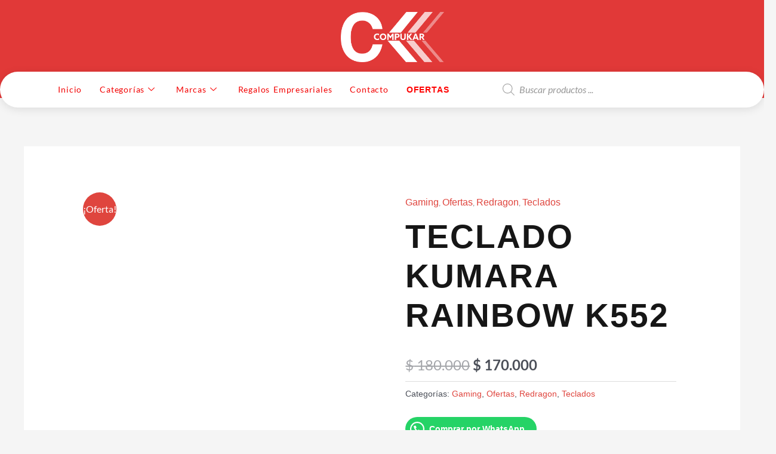

--- FILE ---
content_type: text/css
request_url: https://compukar.com/wp-content/uploads/elementor/css/post-1475.css?ver=1750206542
body_size: 236
content:
.elementor-kit-1475{--e-global-color-primary:#212121;--e-global-color-secondary:#212121;--e-global-color-text:#3E3E3E;font-family:"Lato", Sans-serif;font-size:16px;font-weight:300;}.elementor-kit-1475 button:hover,.elementor-kit-1475 button:focus,.elementor-kit-1475 input[type="button"]:hover,.elementor-kit-1475 input[type="button"]:focus,.elementor-kit-1475 input[type="submit"]:hover,.elementor-kit-1475 input[type="submit"]:focus,.elementor-kit-1475 .elementor-button:hover,.elementor-kit-1475 .elementor-button:focus{background-color:var( --e-global-color-primary );}.elementor-kit-1475 e-page-transition{background-color:#FFBC7D;}.elementor-kit-1475 a:hover{color:var( --e-global-color-text );}.elementor-kit-1475 h1{font-family:"Bebas Neue", Sans-serif;font-size:100px;font-weight:800;letter-spacing:2px;}.elementor-kit-1475 h2{font-family:"Bebas Neue", Sans-serif;font-size:52px;font-weight:400;letter-spacing:2px;}.elementor-kit-1475 h3{font-family:"Bebas Neue", Sans-serif;font-size:32px;font-weight:400;letter-spacing:2px;}.elementor-kit-1475 button,.elementor-kit-1475 input[type="button"],.elementor-kit-1475 input[type="submit"],.elementor-kit-1475 .elementor-button{border-style:solid;border-width:0px 0px 0px 0px;border-color:var( --e-global-color-primary );border-radius:50px 50px 50px 50px;padding:20px 28px 20px 28px;}.elementor-kit-1475 label{color:#212121;}.elementor-kit-1475 input:not([type="button"]):not([type="submit"]),.elementor-kit-1475 textarea,.elementor-kit-1475 .elementor-field-textual{font-family:var( --e-global-typography-text-font-family ), Sans-serif;font-size:var( --e-global-typography-text-font-size );font-weight:var( --e-global-typography-text-font-weight );line-height:var( --e-global-typography-text-line-height );color:#767676;background-color:#F2F2F2;border-style:solid;border-width:0px 0px 0px 0px;border-color:var( --e-global-color-text );border-radius:0px 0px 0px 0px;padding:0px 0px 0px 0px;}.elementor-kit-1475 input:focus:not([type="button"]):not([type="submit"]),.elementor-kit-1475 textarea:focus,.elementor-kit-1475 .elementor-field-textual:focus{color:var( --e-global-color-secondary );border-style:solid;border-width:1px 1px 1px 1px;border-color:var( --e-global-color-text );}.elementor-section.elementor-section-boxed > .elementor-container{max-width:1200px;}.e-con{--container-max-width:1200px;}.elementor-widget:not(:last-child){margin-block-end:20px;}.elementor-element{--widgets-spacing:20px 20px;--widgets-spacing-row:20px;--widgets-spacing-column:20px;}{}h1.entry-title{display:var(--page-title-display);}@media(max-width:1024px){.elementor-kit-1475 input:not([type="button"]):not([type="submit"]),.elementor-kit-1475 textarea,.elementor-kit-1475 .elementor-field-textual{font-size:var( --e-global-typography-text-font-size );line-height:var( --e-global-typography-text-line-height );}.elementor-section.elementor-section-boxed > .elementor-container{max-width:1024px;}.e-con{--container-max-width:1024px;}}@media(max-width:767px){.elementor-kit-1475 input:not([type="button"]):not([type="submit"]),.elementor-kit-1475 textarea,.elementor-kit-1475 .elementor-field-textual{font-size:var( --e-global-typography-text-font-size );line-height:var( --e-global-typography-text-line-height );}.elementor-section.elementor-section-boxed > .elementor-container{max-width:767px;}.e-con{--container-max-width:767px;}}

--- FILE ---
content_type: text/css
request_url: https://compukar.com/wp-content/uploads/elementor/css/post-2109.css?ver=1750206542
body_size: 1432
content:
.elementor-2109 .elementor-element.elementor-element-40e177df > .elementor-container > .elementor-column > .elementor-widget-wrap{align-content:center;align-items:center;}.elementor-2109 .elementor-element.elementor-element-40e177df:not(.elementor-motion-effects-element-type-background), .elementor-2109 .elementor-element.elementor-element-40e177df > .elementor-motion-effects-container > .elementor-motion-effects-layer{background-color:#E13938;}.elementor-2109 .elementor-element.elementor-element-40e177df > .elementor-container{max-width:1215px;}.elementor-2109 .elementor-element.elementor-element-40e177df{transition:background 0.3s, border 0.3s, border-radius 0.3s, box-shadow 0.3s;padding:20px 0px 60px 0px;z-index:1;overflow:visible;}.elementor-2109 .elementor-element.elementor-element-40e177df > .elementor-background-overlay{transition:background 0.3s, border-radius 0.3s, opacity 0.3s;}.elementor-2109 .elementor-element.elementor-element-2e0564c7 > .elementor-element-populated{padding:0px 0px 0px 35px;}.elementor-2109 .elementor-element.elementor-element-2c6cf8fd{text-align:center;}.elementor-2109 .elementor-element.elementor-element-2c6cf8fd img{width:28%;}.elementor-2109 .elementor-element.elementor-element-5e0c746e > .elementor-container{max-width:1400px;}.elementor-2109 .elementor-element.elementor-element-5e0c746e{margin-top:0px;margin-bottom:0px;padding:0px 0px 0px 0px;overflow:visible;}.elementor-2109 .elementor-element.elementor-element-486eacd5 > .elementor-element-populated{margin:0px 0px 0px 0px;--e-column-margin-right:0px;--e-column-margin-left:0px;}.elementor-2109 .elementor-element.elementor-element-70c72ea7 .elementskit-menu-container{height:80px;border-radius:0px 0px 0px 0px;}.elementor-2109 .elementor-element.elementor-element-70c72ea7 .elementskit-navbar-nav > li > a{color:#000000;padding:0px 15px 0px 15px;}.elementor-2109 .elementor-element.elementor-element-70c72ea7 .elementskit-navbar-nav > li > a:hover{color:#707070;}.elementor-2109 .elementor-element.elementor-element-70c72ea7 .elementskit-navbar-nav > li > a:focus{color:#707070;}.elementor-2109 .elementor-element.elementor-element-70c72ea7 .elementskit-navbar-nav > li > a:active{color:#707070;}.elementor-2109 .elementor-element.elementor-element-70c72ea7 .elementskit-navbar-nav > li:hover > a{color:#707070;}.elementor-2109 .elementor-element.elementor-element-70c72ea7 .elementskit-navbar-nav > li:hover > a .elementskit-submenu-indicator{color:#707070;}.elementor-2109 .elementor-element.elementor-element-70c72ea7 .elementskit-navbar-nav > li > a:hover .elementskit-submenu-indicator{color:#707070;}.elementor-2109 .elementor-element.elementor-element-70c72ea7 .elementskit-navbar-nav > li > a:focus .elementskit-submenu-indicator{color:#707070;}.elementor-2109 .elementor-element.elementor-element-70c72ea7 .elementskit-navbar-nav > li > a:active .elementskit-submenu-indicator{color:#707070;}.elementor-2109 .elementor-element.elementor-element-70c72ea7 .elementskit-navbar-nav > li.current-menu-item > a{color:#707070;}.elementor-2109 .elementor-element.elementor-element-70c72ea7 .elementskit-navbar-nav > li.current-menu-ancestor > a{color:#707070;}.elementor-2109 .elementor-element.elementor-element-70c72ea7 .elementskit-navbar-nav > li.current-menu-ancestor > a .elementskit-submenu-indicator{color:#707070;}.elementor-2109 .elementor-element.elementor-element-70c72ea7 .elementskit-navbar-nav > li > a .elementskit-submenu-indicator{color:#101010;fill:#101010;}.elementor-2109 .elementor-element.elementor-element-70c72ea7 .elementskit-navbar-nav > li > a .ekit-submenu-indicator-icon{color:#101010;fill:#101010;}.elementor-2109 .elementor-element.elementor-element-70c72ea7 .elementskit-navbar-nav .elementskit-submenu-panel > li > a{padding:15px 15px 15px 15px;color:#000000;}.elementor-2109 .elementor-element.elementor-element-70c72ea7 .elementskit-navbar-nav .elementskit-submenu-panel > li > a:hover{color:#707070;}.elementor-2109 .elementor-element.elementor-element-70c72ea7 .elementskit-navbar-nav .elementskit-submenu-panel > li > a:focus{color:#707070;}.elementor-2109 .elementor-element.elementor-element-70c72ea7 .elementskit-navbar-nav .elementskit-submenu-panel > li > a:active{color:#707070;}.elementor-2109 .elementor-element.elementor-element-70c72ea7 .elementskit-navbar-nav .elementskit-submenu-panel > li:hover > a{color:#707070;}.elementor-2109 .elementor-element.elementor-element-70c72ea7 .elementskit-navbar-nav .elementskit-submenu-panel > li.current-menu-item > a{color:#707070 !important;}.elementor-2109 .elementor-element.elementor-element-70c72ea7 .elementskit-submenu-panel{padding:15px 0px 15px 0px;}.elementor-2109 .elementor-element.elementor-element-70c72ea7 .elementskit-navbar-nav .elementskit-submenu-panel{border-radius:0px 0px 0px 0px;min-width:220px;}.elementor-2109 .elementor-element.elementor-element-70c72ea7 .elementskit-menu-hamburger{float:right;}.elementor-2109 .elementor-element.elementor-element-70c72ea7 .elementskit-menu-hamburger .elementskit-menu-hamburger-icon{background-color:rgba(0, 0, 0, 0.5);}.elementor-2109 .elementor-element.elementor-element-70c72ea7 .elementskit-menu-hamburger > .ekit-menu-icon{color:rgba(0, 0, 0, 0.5);}.elementor-2109 .elementor-element.elementor-element-70c72ea7 .elementskit-menu-hamburger:hover .elementskit-menu-hamburger-icon{background-color:rgba(0, 0, 0, 0.5);}.elementor-2109 .elementor-element.elementor-element-70c72ea7 .elementskit-menu-hamburger:hover > .ekit-menu-icon{color:rgba(0, 0, 0, 0.5);}.elementor-2109 .elementor-element.elementor-element-70c72ea7 .elementskit-menu-close{color:rgba(51, 51, 51, 1);}.elementor-2109 .elementor-element.elementor-element-70c72ea7 .elementskit-menu-close:hover{color:rgba(0, 0, 0, 0.5);}.elementor-2109 .elementor-element.elementor-element-63ecf3a7 > .elementor-container > .elementor-column > .elementor-widget-wrap{align-content:center;align-items:center;}.elementor-2109 .elementor-element.elementor-element-63ecf3a7:not(.elementor-motion-effects-element-type-background), .elementor-2109 .elementor-element.elementor-element-63ecf3a7 > .elementor-motion-effects-container > .elementor-motion-effects-layer{background-color:#FFFFFF;}.elementor-2109 .elementor-element.elementor-element-63ecf3a7, .elementor-2109 .elementor-element.elementor-element-63ecf3a7 > .elementor-background-overlay{border-radius:50px 50px 50px 50px;}.elementor-2109 .elementor-element.elementor-element-63ecf3a7{box-shadow:0px 3px 15px 0px rgba(0, 0, 0, 0.1);transition:background 0.3s, border 0.3s, border-radius 0.3s, box-shadow 0.3s;margin-top:-44px;margin-bottom:0px;padding:5px 20px 5px 20px;z-index:4;overflow:visible;}.elementor-2109 .elementor-element.elementor-element-63ecf3a7 > .elementor-background-overlay{transition:background 0.3s, border-radius 0.3s, opacity 0.3s;}.elementor-2109 .elementor-element.elementor-element-3b1315ac.elementor-column > .elementor-widget-wrap{justify-content:flex-end;}.elementor-2109 .elementor-element.elementor-element-3b1315ac > .elementor-element-populated{margin:0px 0px 0px 0px;--e-column-margin-right:0px;--e-column-margin-left:0px;padding:0px 0px 0px 0px;}.elementor-2109 .elementor-element.elementor-element-41a0e569 .elementskit-menu-container{height:50px;border-radius:0px 0px 0px 0px;}.elementor-2109 .elementor-element.elementor-element-41a0e569 .elementskit-navbar-nav > li > a{font-size:14px;letter-spacing:0.8px;word-spacing:2px;color:#F30000;padding:0px 15px 0px 15px;}.elementor-2109 .elementor-element.elementor-element-41a0e569 .elementskit-navbar-nav > li > a:hover{color:#E06B6B;}.elementor-2109 .elementor-element.elementor-element-41a0e569 .elementskit-navbar-nav > li > a:focus{color:#E06B6B;}.elementor-2109 .elementor-element.elementor-element-41a0e569 .elementskit-navbar-nav > li > a:active{color:#E06B6B;}.elementor-2109 .elementor-element.elementor-element-41a0e569 .elementskit-navbar-nav > li:hover > a{color:#E06B6B;}.elementor-2109 .elementor-element.elementor-element-41a0e569 .elementskit-navbar-nav > li:hover > a .elementskit-submenu-indicator{color:#E06B6B;}.elementor-2109 .elementor-element.elementor-element-41a0e569 .elementskit-navbar-nav > li > a:hover .elementskit-submenu-indicator{color:#E06B6B;}.elementor-2109 .elementor-element.elementor-element-41a0e569 .elementskit-navbar-nav > li > a:focus .elementskit-submenu-indicator{color:#E06B6B;}.elementor-2109 .elementor-element.elementor-element-41a0e569 .elementskit-navbar-nav > li > a:active .elementskit-submenu-indicator{color:#E06B6B;}.elementor-2109 .elementor-element.elementor-element-41a0e569 .elementskit-navbar-nav > li.current-menu-item > a{color:#FF0000;}.elementor-2109 .elementor-element.elementor-element-41a0e569 .elementskit-navbar-nav > li.current-menu-ancestor > a{color:#FF0000;}.elementor-2109 .elementor-element.elementor-element-41a0e569 .elementskit-navbar-nav > li.current-menu-ancestor > a .elementskit-submenu-indicator{color:#FF0000;}.elementor-2109 .elementor-element.elementor-element-41a0e569 .elementskit-navbar-nav > li > a .elementskit-submenu-indicator{color:#FB0000;fill:#FB0000;}.elementor-2109 .elementor-element.elementor-element-41a0e569 .elementskit-navbar-nav > li > a .ekit-submenu-indicator-icon{color:#FB0000;fill:#FB0000;}.elementor-2109 .elementor-element.elementor-element-41a0e569 .elementskit-navbar-nav .elementskit-submenu-panel > li > a{padding:15px 15px 15px 15px;color:#000000;}.elementor-2109 .elementor-element.elementor-element-41a0e569 .elementskit-navbar-nav .elementskit-submenu-panel > li > a:hover{color:#707070;}.elementor-2109 .elementor-element.elementor-element-41a0e569 .elementskit-navbar-nav .elementskit-submenu-panel > li > a:focus{color:#707070;}.elementor-2109 .elementor-element.elementor-element-41a0e569 .elementskit-navbar-nav .elementskit-submenu-panel > li > a:active{color:#707070;}.elementor-2109 .elementor-element.elementor-element-41a0e569 .elementskit-navbar-nav .elementskit-submenu-panel > li:hover > a{color:#707070;}.elementor-2109 .elementor-element.elementor-element-41a0e569 .elementskit-navbar-nav .elementskit-submenu-panel > li.current-menu-item > a{color:#707070 !important;}.elementor-2109 .elementor-element.elementor-element-41a0e569 .elementskit-submenu-panel{padding:15px 0px 15px 0px;}.elementor-2109 .elementor-element.elementor-element-41a0e569 .elementskit-navbar-nav .elementskit-submenu-panel{border-radius:0px 0px 0px 0px;min-width:220px;}.elementor-2109 .elementor-element.elementor-element-41a0e569 .elementskit-menu-hamburger{float:right;}.elementor-2109 .elementor-element.elementor-element-41a0e569 .elementskit-menu-hamburger .elementskit-menu-hamburger-icon{background-color:rgba(0, 0, 0, 0.5);}.elementor-2109 .elementor-element.elementor-element-41a0e569 .elementskit-menu-hamburger > .ekit-menu-icon{color:rgba(0, 0, 0, 0.5);}.elementor-2109 .elementor-element.elementor-element-41a0e569 .elementskit-menu-hamburger:hover .elementskit-menu-hamburger-icon{background-color:rgba(0, 0, 0, 0.5);}.elementor-2109 .elementor-element.elementor-element-41a0e569 .elementskit-menu-hamburger:hover > .ekit-menu-icon{color:rgba(0, 0, 0, 0.5);}.elementor-2109 .elementor-element.elementor-element-41a0e569 .elementskit-menu-close{color:rgba(51, 51, 51, 1);}.elementor-2109 .elementor-element.elementor-element-41a0e569 .elementskit-menu-close:hover{color:rgba(0, 0, 0, 0.5);}.elementor-2109 .elementor-element.elementor-element-1221118f > .elementor-element-populated{padding:0px 0px 0px 0px;}.elementor-2109 .elementor-element.elementor-element-f34bb43.elementor-column > .elementor-widget-wrap{justify-content:flex-end;}.elementor-2109 .elementor-element.elementor-element-f34bb43 > .elementor-element-populated{transition:background 0.3s, border 0.3s, border-radius 0.3s, box-shadow 0.3s;}.elementor-2109 .elementor-element.elementor-element-f34bb43 > .elementor-element-populated > .elementor-background-overlay{transition:background 0.3s, border-radius 0.3s, opacity 0.3s;}.elementor-2109 .elementor-element.elementor-element-3fbd9a58{width:initial;max-width:initial;--main-alignment:right;--divider-style:none;--subtotal-divider-style:none;--elementor-remove-from-cart-button:none;--remove-from-cart-button:block;--toggle-button-border-width:0px;--toggle-button-border-radius:0px;--cart-border-style:none;--cart-footer-layout:1fr;--products-max-height-sidecart:calc(100vh - 300px);--products-max-height-minicart:calc(100vh - 450px);--space-between-buttons:10px;--cart-footer-buttons-border-radius:50px;}.elementor-2109 .elementor-element.elementor-element-3fbd9a58 .elementor-menu-cart__toggle .elementor-button{font-family:"Lato", Sans-serif;font-size:16px;font-weight:600;gap:12px;}body:not(.rtl) .elementor-2109 .elementor-element.elementor-element-3fbd9a58 .elementor-menu-cart__toggle .elementor-button-icon .elementor-button-icon-qty[data-counter]{right:-1em;top:-1em;}body.rtl .elementor-2109 .elementor-element.elementor-element-3fbd9a58 .elementor-menu-cart__toggle .elementor-button-icon .elementor-button-icon-qty[data-counter]{right:1em;top:-1em;left:auto;}.elementor-2109 .elementor-element.elementor-element-3fbd9a58 .elementor-menu-cart__subtotal{font-family:"Lato", Sans-serif;font-size:18px;font-weight:600;}.elementor-2109 .elementor-element.elementor-element-3fbd9a58 .widget_shopping_cart_content{--subtotal-divider-left-width:0;--subtotal-divider-right-width:0;}.elementor-2109 .elementor-element.elementor-element-3fbd9a58 .elementor-menu-cart__product-price{font-family:"Lato", Sans-serif;font-size:16px;font-weight:400;}.elementor-2109 .elementor-element.elementor-element-3fbd9a58 .elementor-menu-cart__footer-buttons .elementor-button{font-family:"Lato", Sans-serif;font-size:14px;font-weight:400;text-transform:uppercase;letter-spacing:1.2px;}.elementor-2109 .elementor-element.elementor-element-5e818369{margin-top:0px;margin-bottom:0px;padding:0px 0px 0px 0px;overflow:visible;}.elementor-2109 .elementor-element.elementor-element-14fbe94a > .elementor-element-populated{margin:0px 0px 0px 0px;--e-column-margin-right:0px;--e-column-margin-left:0px;}body:not(.rtl) .elementor-2109 .elementor-element.elementor-element-880f841{left:0px;}body.rtl .elementor-2109 .elementor-element.elementor-element-880f841{right:0px;}.elementor-2109 .elementor-element.elementor-element-880f841{top:0px;}.elementor-theme-builder-content-area{height:400px;}.elementor-location-header:before, .elementor-location-footer:before{content:"";display:table;clear:both;}@media(max-width:1024px){.elementor-2109 .elementor-element.elementor-element-2e0564c7 > .elementor-element-populated{padding:0px 0px 0px 20px;}.elementor-2109 .elementor-element.elementor-element-2c6cf8fd img{width:17%;}.elementor-2109 .elementor-element.elementor-element-5e0c746e, .elementor-2109 .elementor-element.elementor-element-5e0c746e > .elementor-background-overlay{border-radius:0px 0px 0px 0px;}.elementor-2109 .elementor-element.elementor-element-5e0c746e{padding:0px 0px 0px 0px;}.elementor-2109 .elementor-element.elementor-element-486eacd5 > .elementor-element-populated{margin:0px 0px 0px 0px;--e-column-margin-right:0px;--e-column-margin-left:0px;padding:0px 0px 0px 0px;}.elementor-2109 .elementor-element.elementor-element-70c72ea7 .elementskit-nav-identity-panel{padding:10px 0px 10px 0px;}.elementor-2109 .elementor-element.elementor-element-70c72ea7 .elementskit-menu-container{max-width:350px;border-radius:0px 0px 0px 0px;}.elementor-2109 .elementor-element.elementor-element-70c72ea7 .elementskit-navbar-nav > li > a{color:#000000;padding:10px 15px 10px 15px;}.elementor-2109 .elementor-element.elementor-element-70c72ea7 .elementskit-navbar-nav .elementskit-submenu-panel > li > a{padding:15px 15px 15px 15px;}.elementor-2109 .elementor-element.elementor-element-70c72ea7 .elementskit-navbar-nav .elementskit-submenu-panel{border-radius:0px 0px 0px 0px;}.elementor-2109 .elementor-element.elementor-element-70c72ea7 .elementskit-menu-hamburger{padding:8px 8px 8px 8px;width:45px;border-radius:3px;}.elementor-2109 .elementor-element.elementor-element-70c72ea7 .elementskit-menu-close{padding:8px 8px 8px 8px;margin:12px 12px 12px 12px;width:45px;border-radius:3px;}.elementor-2109 .elementor-element.elementor-element-70c72ea7 .elementskit-nav-logo > img{max-width:160px;max-height:60px;}.elementor-2109 .elementor-element.elementor-element-70c72ea7 .elementskit-nav-logo{margin:5px 0px 5px 0px;padding:5px 5px 5px 5px;}.elementor-2109 .elementor-element.elementor-element-63ecf3a7, .elementor-2109 .elementor-element.elementor-element-63ecf3a7 > .elementor-background-overlay{border-radius:0px 0px 0px 0px;}.elementor-2109 .elementor-element.elementor-element-63ecf3a7{padding:10px 10px 10px 10px;}.elementor-2109 .elementor-element.elementor-element-3b1315ac > .elementor-element-populated{padding:0px 0px 0px 10px;}.elementor-2109 .elementor-element.elementor-element-41a0e569 .elementskit-nav-identity-panel{padding:10px 0px 10px 0px;}.elementor-2109 .elementor-element.elementor-element-41a0e569 .elementskit-menu-container{max-width:350px;border-radius:0px 0px 0px 0px;}.elementor-2109 .elementor-element.elementor-element-41a0e569 .elementskit-navbar-nav > li > a{color:#000000;padding:10px 15px 10px 15px;}.elementor-2109 .elementor-element.elementor-element-41a0e569 .elementskit-navbar-nav .elementskit-submenu-panel > li > a{padding:15px 15px 15px 15px;}.elementor-2109 .elementor-element.elementor-element-41a0e569 .elementskit-navbar-nav .elementskit-submenu-panel{border-radius:0px 0px 0px 0px;}.elementor-2109 .elementor-element.elementor-element-41a0e569 .elementskit-menu-hamburger{padding:8px 8px 8px 8px;width:45px;border-radius:3px;}.elementor-2109 .elementor-element.elementor-element-41a0e569 .elementskit-menu-close{padding:8px 8px 8px 8px;margin:12px 12px 12px 12px;width:45px;border-radius:3px;}.elementor-2109 .elementor-element.elementor-element-41a0e569 .elementskit-nav-logo > img{max-width:160px;max-height:60px;}.elementor-2109 .elementor-element.elementor-element-41a0e569 .elementskit-nav-logo{margin:5px 0px 5px 0px;padding:5px 5px 5px 5px;}.elementor-2109 .elementor-element.elementor-element-f34bb43 > .elementor-element-populated{margin:-36px 0px 0px 0px;--e-column-margin-right:0px;--e-column-margin-left:0px;padding:0px 0px 0px 0px;}.elementor-2109 .elementor-element.elementor-element-5e818369, .elementor-2109 .elementor-element.elementor-element-5e818369 > .elementor-background-overlay{border-radius:0px 0px 0px 0px;}.elementor-2109 .elementor-element.elementor-element-5e818369{padding:0px 0px 0px 0px;}.elementor-2109 .elementor-element.elementor-element-14fbe94a > .elementor-element-populated{margin:0px 0px 0px 0px;--e-column-margin-right:0px;--e-column-margin-left:0px;padding:0px 0px 0px 0px;}}@media(max-width:767px){.elementor-2109 .elementor-element.elementor-element-2e0564c7{width:100%;}.elementor-2109 .elementor-element.elementor-element-2e0564c7 > .elementor-element-populated{margin:0px 0px 0px 0px;--e-column-margin-right:0px;--e-column-margin-left:0px;padding:0px 0px 0px 10px;}.elementor-2109 .elementor-element.elementor-element-2c6cf8fd img{width:27%;}.elementor-2109 .elementor-element.elementor-element-486eacd5{width:100%;}.elementor-2109 .elementor-element.elementor-element-70c72ea7 .elementskit-nav-logo > img{max-width:120px;max-height:50px;}.elementor-2109 .elementor-element.elementor-element-3b1315ac{width:14%;}.elementor-2109 .elementor-element.elementor-element-41a0e569 .elementskit-nav-logo > img{max-width:120px;max-height:50px;}.elementor-2109 .elementor-element.elementor-element-1221118f{width:50%;}.elementor-2109 .elementor-element.elementor-element-f34bb43{width:82%;}.elementor-2109 .elementor-element.elementor-element-f34bb43 > .elementor-element-populated{margin:0px 0px 0px 0px;--e-column-margin-right:0px;--e-column-margin-left:0px;}.elementor-2109 .elementor-element.elementor-element-14fbe94a{width:100%;}}@media(min-width:768px){.elementor-2109 .elementor-element.elementor-element-3b1315ac{width:65.304%;}.elementor-2109 .elementor-element.elementor-element-1221118f{width:17%;}.elementor-2109 .elementor-element.elementor-element-f34bb43{width:17%;}}@media(max-width:1024px) and (min-width:768px){.elementor-2109 .elementor-element.elementor-element-3b1315ac{width:9%;}.elementor-2109 .elementor-element.elementor-element-1221118f{width:72%;}.elementor-2109 .elementor-element.elementor-element-f34bb43{width:93%;}}

--- FILE ---
content_type: text/css
request_url: https://compukar.com/wp-content/uploads/elementor/css/post-1533.css?ver=1750206542
body_size: 1205
content:
.elementor-1533 .elementor-element.elementor-element-0068f0f{overflow:visible;}.elementor-1533 .elementor-element.elementor-element-33207da3:not(.elementor-motion-effects-element-type-background), .elementor-1533 .elementor-element.elementor-element-33207da3 > .elementor-motion-effects-container > .elementor-motion-effects-layer{background-color:#0A0A0A;}.elementor-1533 .elementor-element.elementor-element-33207da3 > .elementor-background-overlay{background-image:url("https://compukar.com/wp-content/uploads/2022/10/bg.png");background-position:center center;background-repeat:no-repeat;background-size:cover;opacity:0;transition:background 0.3s, border-radius 0.3s, opacity 0.3s;}.elementor-1533 .elementor-element.elementor-element-33207da3{transition:background 0.3s, border 0.3s, border-radius 0.3s, box-shadow 0.3s;padding:80px 0px 20px 0px;overflow:visible;}.elementor-1533 .elementor-element.elementor-element-32339f64{margin-top:0px;margin-bottom:0px;padding:20px 0px 0px 0px;overflow:visible;}.elementor-1533 .elementor-element.elementor-element-49026030 > .elementor-element-populated{padding:0px 70px 0px 0px;}.elementor-1533 .elementor-element.elementor-element-55aba6cf{text-align:left;}.elementor-1533 .elementor-element.elementor-element-55aba6cf img{width:90%;}.elementor-1533 .elementor-element.elementor-element-d980bc9 > .elementor-widget-container{margin:0px 0px -25px 0px;}.elementor-1533 .elementor-element.elementor-element-d980bc9{text-align:center;font-family:"Lato", Sans-serif;font-size:16px;font-weight:700;color:#FFFFFF;}.elementor-1533 .elementor-element.elementor-element-253f3ef .elementor-repeater-item-5cfe517.elementor-social-icon{background-color:#D100C1;}.elementor-1533 .elementor-element.elementor-element-253f3ef{--grid-template-columns:repeat(0, auto);--icon-size:15px;--grid-column-gap:5px;--grid-row-gap:0px;}.elementor-1533 .elementor-element.elementor-element-253f3ef .elementor-widget-container{text-align:center;}.elementor-1533 .elementor-element.elementor-element-556379d2 > .elementor-widget-container{margin:-10px 0px 0px 0px;}.elementor-1533 .elementor-element.elementor-element-556379d2 .elementor-icon-list-items:not(.elementor-inline-items) .elementor-icon-list-item:not(:last-child){padding-bottom:calc(10px/2);}.elementor-1533 .elementor-element.elementor-element-556379d2 .elementor-icon-list-items:not(.elementor-inline-items) .elementor-icon-list-item:not(:first-child){margin-top:calc(10px/2);}.elementor-1533 .elementor-element.elementor-element-556379d2 .elementor-icon-list-items.elementor-inline-items .elementor-icon-list-item{margin-right:calc(10px/2);margin-left:calc(10px/2);}.elementor-1533 .elementor-element.elementor-element-556379d2 .elementor-icon-list-items.elementor-inline-items{margin-right:calc(-10px/2);margin-left:calc(-10px/2);}body.rtl .elementor-1533 .elementor-element.elementor-element-556379d2 .elementor-icon-list-items.elementor-inline-items .elementor-icon-list-item:after{left:calc(-10px/2);}body:not(.rtl) .elementor-1533 .elementor-element.elementor-element-556379d2 .elementor-icon-list-items.elementor-inline-items .elementor-icon-list-item:after{right:calc(-10px/2);}.elementor-1533 .elementor-element.elementor-element-556379d2 .elementor-icon-list-icon i{transition:color 0.3s;}.elementor-1533 .elementor-element.elementor-element-556379d2 .elementor-icon-list-icon svg{transition:fill 0.3s;}.elementor-1533 .elementor-element.elementor-element-556379d2{--e-icon-list-icon-size:14px;--icon-vertical-offset:0px;}.elementor-1533 .elementor-element.elementor-element-556379d2 .elementor-icon-list-item > .elementor-icon-list-text, .elementor-1533 .elementor-element.elementor-element-556379d2 .elementor-icon-list-item > a{font-family:"Lato", Sans-serif;font-size:16px;font-weight:300;}.elementor-1533 .elementor-element.elementor-element-556379d2 .elementor-icon-list-text{color:#FFFFFF;transition:color 0.3s;}.elementor-1533 .elementor-element.elementor-element-508ec7e9 > .elementor-widget-container{margin:-10px 0px 0px 0px;}.elementor-1533 .elementor-element.elementor-element-508ec7e9 .elementor-icon-list-items:not(.elementor-inline-items) .elementor-icon-list-item:not(:last-child){padding-bottom:calc(10px/2);}.elementor-1533 .elementor-element.elementor-element-508ec7e9 .elementor-icon-list-items:not(.elementor-inline-items) .elementor-icon-list-item:not(:first-child){margin-top:calc(10px/2);}.elementor-1533 .elementor-element.elementor-element-508ec7e9 .elementor-icon-list-items.elementor-inline-items .elementor-icon-list-item{margin-right:calc(10px/2);margin-left:calc(10px/2);}.elementor-1533 .elementor-element.elementor-element-508ec7e9 .elementor-icon-list-items.elementor-inline-items{margin-right:calc(-10px/2);margin-left:calc(-10px/2);}body.rtl .elementor-1533 .elementor-element.elementor-element-508ec7e9 .elementor-icon-list-items.elementor-inline-items .elementor-icon-list-item:after{left:calc(-10px/2);}body:not(.rtl) .elementor-1533 .elementor-element.elementor-element-508ec7e9 .elementor-icon-list-items.elementor-inline-items .elementor-icon-list-item:after{right:calc(-10px/2);}.elementor-1533 .elementor-element.elementor-element-508ec7e9 .elementor-icon-list-icon i{transition:color 0.3s;}.elementor-1533 .elementor-element.elementor-element-508ec7e9 .elementor-icon-list-icon svg{transition:fill 0.3s;}.elementor-1533 .elementor-element.elementor-element-508ec7e9{--e-icon-list-icon-size:14px;--icon-vertical-offset:0px;}.elementor-1533 .elementor-element.elementor-element-508ec7e9 .elementor-icon-list-item > .elementor-icon-list-text, .elementor-1533 .elementor-element.elementor-element-508ec7e9 .elementor-icon-list-item > a{font-family:"Lato", Sans-serif;font-size:16px;font-weight:300;}.elementor-1533 .elementor-element.elementor-element-508ec7e9 .elementor-icon-list-text{color:#FFFFFF;transition:color 0.3s;}.elementor-1533 .elementor-element.elementor-element-62706954 > .elementor-element-populated{margin:0px 0px 0px 30px;--e-column-margin-right:0px;--e-column-margin-left:30px;}.elementor-1533 .elementor-element.elementor-element-12389565 > .elementor-widget-container{margin:-12px 0px 0px 0px;}.elementor-1533 .elementor-element.elementor-element-12389565 .elementor-icon-list-items:not(.elementor-inline-items) .elementor-icon-list-item:not(:last-child){padding-bottom:calc(10px/2);}.elementor-1533 .elementor-element.elementor-element-12389565 .elementor-icon-list-items:not(.elementor-inline-items) .elementor-icon-list-item:not(:first-child){margin-top:calc(10px/2);}.elementor-1533 .elementor-element.elementor-element-12389565 .elementor-icon-list-items.elementor-inline-items .elementor-icon-list-item{margin-right:calc(10px/2);margin-left:calc(10px/2);}.elementor-1533 .elementor-element.elementor-element-12389565 .elementor-icon-list-items.elementor-inline-items{margin-right:calc(-10px/2);margin-left:calc(-10px/2);}body.rtl .elementor-1533 .elementor-element.elementor-element-12389565 .elementor-icon-list-items.elementor-inline-items .elementor-icon-list-item:after{left:calc(-10px/2);}body:not(.rtl) .elementor-1533 .elementor-element.elementor-element-12389565 .elementor-icon-list-items.elementor-inline-items .elementor-icon-list-item:after{right:calc(-10px/2);}.elementor-1533 .elementor-element.elementor-element-12389565 .elementor-icon-list-icon i{color:#FFFFFF;transition:color 0.3s;}.elementor-1533 .elementor-element.elementor-element-12389565 .elementor-icon-list-icon svg{fill:#FFFFFF;transition:fill 0.3s;}.elementor-1533 .elementor-element.elementor-element-12389565{--e-icon-list-icon-size:16px;--icon-vertical-offset:0px;}.elementor-1533 .elementor-element.elementor-element-12389565 .elementor-icon-list-icon{padding-right:5px;}.elementor-1533 .elementor-element.elementor-element-12389565 .elementor-icon-list-item > .elementor-icon-list-text, .elementor-1533 .elementor-element.elementor-element-12389565 .elementor-icon-list-item > a{font-family:"Lato", Sans-serif;font-size:16px;font-weight:300;}.elementor-1533 .elementor-element.elementor-element-12389565 .elementor-icon-list-text{color:#FFFFFF;transition:color 0.3s;}.elementor-1533 .elementor-element.elementor-element-45a8e5b4{--divider-border-style:solid;--divider-color:#A0AABA2B;--divider-border-width:1px;}.elementor-1533 .elementor-element.elementor-element-45a8e5b4 > .elementor-widget-container{margin:60px 0px 0px 0px;}.elementor-1533 .elementor-element.elementor-element-45a8e5b4 .elementor-divider-separator{width:100%;margin:0 auto;margin-center:0;}.elementor-1533 .elementor-element.elementor-element-45a8e5b4 .elementor-divider{text-align:center;padding-block-start:2px;padding-block-end:2px;}.elementor-1533 .elementor-element.elementor-element-487cf7f{margin-top:0px;margin-bottom:0px;padding:0px 0px 10px 0px;overflow:visible;}.elementor-bc-flex-widget .elementor-1533 .elementor-element.elementor-element-24bea0de.elementor-column .elementor-widget-wrap{align-items:center;}.elementor-1533 .elementor-element.elementor-element-24bea0de.elementor-column.elementor-element[data-element_type="column"] > .elementor-widget-wrap.elementor-element-populated{align-content:center;align-items:center;}.elementor-1533 .elementor-element.elementor-element-6218a2fc{width:var( --container-widget-width, 65px );max-width:65px;--container-widget-width:65px;--container-widget-flex-grow:0;}.elementor-1533 .elementor-element.elementor-element-6218a2fc > .elementor-widget-container{margin:0px 0px 0px 15px;}.elementor-1533 .elementor-element.elementor-element-6218a2fc img{width:100%;}.elementor-1533 .elementor-element.elementor-element-354fcae9{width:var( --container-widget-width, 65px );max-width:65px;--container-widget-width:65px;--container-widget-flex-grow:0;}.elementor-1533 .elementor-element.elementor-element-354fcae9 > .elementor-widget-container{margin:0px 0px 0px 15px;}.elementor-1533 .elementor-element.elementor-element-354fcae9 img{width:100%;}.elementor-1533 .elementor-element.elementor-element-26f1a729{width:var( --container-widget-width, 65px );max-width:65px;--container-widget-width:65px;--container-widget-flex-grow:0;}.elementor-1533 .elementor-element.elementor-element-26f1a729 > .elementor-widget-container{margin:0px 0px 0px 15px;}.elementor-1533 .elementor-element.elementor-element-26f1a729 img{width:100%;}.elementor-1533 .elementor-element.elementor-element-14be83d8{width:var( --container-widget-width, 65px );max-width:65px;--container-widget-width:65px;--container-widget-flex-grow:0;}.elementor-1533 .elementor-element.elementor-element-14be83d8 > .elementor-widget-container{margin:0px 0px 0px 15px;}.elementor-1533 .elementor-element.elementor-element-14be83d8 img{width:100%;}.elementor-1533 .elementor-element.elementor-element-4349195e{width:var( --container-widget-width, 65px );max-width:65px;--container-widget-width:65px;--container-widget-flex-grow:0;}.elementor-1533 .elementor-element.elementor-element-4349195e > .elementor-widget-container{margin:0px 0px 0px 15px;}.elementor-1533 .elementor-element.elementor-element-4349195e img{width:100%;}.elementor-1533 .elementor-element.elementor-element-86cb8fd{width:var( --container-widget-width, 65px );max-width:65px;--container-widget-width:65px;--container-widget-flex-grow:0;}.elementor-1533 .elementor-element.elementor-element-86cb8fd > .elementor-widget-container{margin:0px 0px 0px 15px;}.elementor-1533 .elementor-element.elementor-element-86cb8fd img{width:100%;}.elementor-bc-flex-widget .elementor-1533 .elementor-element.elementor-element-29646b4f.elementor-column .elementor-widget-wrap{align-items:center;}.elementor-1533 .elementor-element.elementor-element-29646b4f.elementor-column.elementor-element[data-element_type="column"] > .elementor-widget-wrap.elementor-element-populated{align-content:center;align-items:center;}.elementor-1533 .elementor-element.elementor-element-b5652e7{text-align:right;font-size:14px;}.elementor-theme-builder-content-area{height:400px;}.elementor-location-header:before, .elementor-location-footer:before{content:"";display:table;clear:both;}@media(max-width:1024px){.elementor-1533 .elementor-element.elementor-element-33207da3{padding:40px 0px 20px 0px;}.elementor-1533 .elementor-element.elementor-element-3083f3e7 > .elementor-element-populated{padding:0px 10px 0px 10px;}.elementor-1533 .elementor-element.elementor-element-32339f64{padding:12px 12px 12px 12px;}.elementor-1533 .elementor-element.elementor-element-6e736582 > .elementor-element-populated{margin:20px 0px 0px 0px;--e-column-margin-right:0px;--e-column-margin-left:0px;}.elementor-1533 .elementor-element.elementor-element-62706954 > .elementor-element-populated{margin:20px 0px 0px 0px;--e-column-margin-right:0px;--e-column-margin-left:0px;}.elementor-1533 .elementor-element.elementor-element-45a8e5b4 > .elementor-widget-container{margin:12px 0px 0px 0px;}.elementor-1533 .elementor-element.elementor-element-24bea0de.elementor-column > .elementor-widget-wrap{justify-content:center;}.elementor-1533 .elementor-element.elementor-element-b5652e7 > .elementor-widget-container{padding:23px 0px 0px 0px;}.elementor-1533 .elementor-element.elementor-element-b5652e7{text-align:center;}}@media(max-width:767px){.elementor-1533 .elementor-element.elementor-element-33207da3{padding:0px 0px 20px 0px;}.elementor-1533 .elementor-element.elementor-element-49026030 > .elementor-element-populated{margin:25px 0px 20px 0px;--e-column-margin-right:0px;--e-column-margin-left:0px;padding:0px 0px 0px 0px;}.elementor-1533 .elementor-element.elementor-element-55aba6cf{text-align:center;}.elementor-1533 .elementor-element.elementor-element-55aba6cf img{width:60%;max-width:63%;}.elementor-1533 .elementor-element.elementor-element-4b8ead8b{width:100%;}.elementor-1533 .elementor-element.elementor-element-4b8ead8b > .elementor-element-populated{margin:0px 0px 20px 0px;--e-column-margin-right:0px;--e-column-margin-left:0px;}.elementor-1533 .elementor-element.elementor-element-556379d2 .elementor-icon-list-item > .elementor-icon-list-text, .elementor-1533 .elementor-element.elementor-element-556379d2 .elementor-icon-list-item > a{font-size:14px;}.elementor-1533 .elementor-element.elementor-element-6e736582{width:100%;}.elementor-1533 .elementor-element.elementor-element-6e736582 > .elementor-element-populated{margin:0px 0px 20px 0px;--e-column-margin-right:0px;--e-column-margin-left:0px;}.elementor-1533 .elementor-element.elementor-element-508ec7e9 .elementor-icon-list-item > .elementor-icon-list-text, .elementor-1533 .elementor-element.elementor-element-508ec7e9 .elementor-icon-list-item > a{font-size:14px;}.elementor-1533 .elementor-element.elementor-element-62706954 > .elementor-element-populated{margin:0px 0px 0px 0px;--e-column-margin-right:0px;--e-column-margin-left:0px;}.elementor-1533 .elementor-element.elementor-element-12389565{--e-icon-list-icon-size:14px;}.elementor-1533 .elementor-element.elementor-element-12389565 .elementor-icon-list-item > .elementor-icon-list-text, .elementor-1533 .elementor-element.elementor-element-12389565 .elementor-icon-list-item > a{font-size:14px;}.elementor-1533 .elementor-element.elementor-element-24bea0de.elementor-column > .elementor-widget-wrap{justify-content:center;}.elementor-1533 .elementor-element.elementor-element-29646b4f > .elementor-element-populated{margin:0px 0px 20px 0px;--e-column-margin-right:0px;--e-column-margin-left:0px;}}@media(min-width:768px){.elementor-1533 .elementor-element.elementor-element-49026030{width:32.018%;}.elementor-1533 .elementor-element.elementor-element-4b8ead8b{width:19.999%;}.elementor-1533 .elementor-element.elementor-element-6e736582{width:19.999%;}.elementor-1533 .elementor-element.elementor-element-62706954{width:27.984%;}}@media(max-width:1024px) and (min-width:768px){.elementor-1533 .elementor-element.elementor-element-49026030{width:50%;}.elementor-1533 .elementor-element.elementor-element-4b8ead8b{width:50%;}.elementor-1533 .elementor-element.elementor-element-6e736582{width:50%;}.elementor-1533 .elementor-element.elementor-element-62706954{width:50%;}.elementor-1533 .elementor-element.elementor-element-24bea0de{width:100%;}.elementor-1533 .elementor-element.elementor-element-29646b4f{width:100%;}}

--- FILE ---
content_type: text/css
request_url: https://compukar.com/wp-content/uploads/elementor/css/post-1526.css?ver=1750206543
body_size: 542
content:
.elementor-1526 .elementor-element.elementor-element-73cefa76 > .elementor-container > .elementor-column > .elementor-widget-wrap{align-content:center;align-items:center;}.elementor-1526 .elementor-element.elementor-element-73cefa76{transition:background 0.3s, border 0.3s, border-radius 0.3s, box-shadow 0.3s;overflow:visible;}.elementor-1526 .elementor-element.elementor-element-73cefa76 > .elementor-background-overlay{transition:background 0.3s, border-radius 0.3s, opacity 0.3s;}.elementor-1526 .elementor-element.elementor-element-1cb86785.elementor-column > .elementor-widget-wrap{justify-content:center;}.elementor-1526 .elementor-element.elementor-element-c7c551 img{width:55%;}.elementor-1526 .elementor-element.elementor-element-371ba58d{text-align:center;font-family:"Lato", Sans-serif;font-size:16px;font-weight:300;}.elementor-1526 .elementor-element.elementor-element-5ad35d5{overflow:visible;}.elementor-1526 .elementor-element.elementor-element-3d8ad2d8 > .elementor-element-populated{margin:0px 0px 0px 0px;--e-column-margin-right:0px;--e-column-margin-left:0px;}.elementor-1526 .elementor-element.elementor-element-283dafad > .elementor-widget-container{margin:0px 0px 30px 0px;}.elementor-1526 .elementor-element.elementor-element-283dafad .elementor-icon-list-items:not(.elementor-inline-items) .elementor-icon-list-item:not(:last-child){padding-bottom:calc(10px/2);}.elementor-1526 .elementor-element.elementor-element-283dafad .elementor-icon-list-items:not(.elementor-inline-items) .elementor-icon-list-item:not(:first-child){margin-top:calc(10px/2);}.elementor-1526 .elementor-element.elementor-element-283dafad .elementor-icon-list-items.elementor-inline-items .elementor-icon-list-item{margin-right:calc(10px/2);margin-left:calc(10px/2);}.elementor-1526 .elementor-element.elementor-element-283dafad .elementor-icon-list-items.elementor-inline-items{margin-right:calc(-10px/2);margin-left:calc(-10px/2);}body.rtl .elementor-1526 .elementor-element.elementor-element-283dafad .elementor-icon-list-items.elementor-inline-items .elementor-icon-list-item:after{left:calc(-10px/2);}body:not(.rtl) .elementor-1526 .elementor-element.elementor-element-283dafad .elementor-icon-list-items.elementor-inline-items .elementor-icon-list-item:after{right:calc(-10px/2);}.elementor-1526 .elementor-element.elementor-element-283dafad .elementor-icon-list-icon i{transition:color 0.3s;}.elementor-1526 .elementor-element.elementor-element-283dafad .elementor-icon-list-icon svg{transition:fill 0.3s;}.elementor-1526 .elementor-element.elementor-element-283dafad{--e-icon-list-icon-size:16px;--icon-vertical-offset:0px;}.elementor-1526 .elementor-element.elementor-element-283dafad .elementor-icon-list-icon{padding-right:5px;}.elementor-1526 .elementor-element.elementor-element-283dafad .elementor-icon-list-item > .elementor-icon-list-text, .elementor-1526 .elementor-element.elementor-element-283dafad .elementor-icon-list-item > a{font-family:"Lato", Sans-serif;font-size:16px;font-weight:300;}.elementor-1526 .elementor-element.elementor-element-283dafad .elementor-icon-list-text{transition:color 0.3s;}.elementor-1526 .elementor-element.elementor-element-3aafdca9 .elementor-repeater-item-3c70127.elementor-social-icon{background-color:#FFFFFF;}.elementor-1526 .elementor-element.elementor-element-3aafdca9 .elementor-repeater-item-3c70127.elementor-social-icon i{color:#292929;}.elementor-1526 .elementor-element.elementor-element-3aafdca9 .elementor-repeater-item-3c70127.elementor-social-icon svg{fill:#292929;}.elementor-1526 .elementor-element.elementor-element-3aafdca9 .elementor-repeater-item-4782254.elementor-social-icon{background-color:#FFFFFF;}.elementor-1526 .elementor-element.elementor-element-3aafdca9 .elementor-repeater-item-4782254.elementor-social-icon i{color:#292929;}.elementor-1526 .elementor-element.elementor-element-3aafdca9 .elementor-repeater-item-4782254.elementor-social-icon svg{fill:#292929;}.elementor-1526 .elementor-element.elementor-element-3aafdca9 .elementor-repeater-item-9dcfdb5.elementor-social-icon{background-color:#FFFFFF;}.elementor-1526 .elementor-element.elementor-element-3aafdca9 .elementor-repeater-item-9dcfdb5.elementor-social-icon i{color:#292929;}.elementor-1526 .elementor-element.elementor-element-3aafdca9 .elementor-repeater-item-9dcfdb5.elementor-social-icon svg{fill:#292929;}.elementor-1526 .elementor-element.elementor-element-3aafdca9{--grid-template-columns:repeat(0, auto);--icon-size:20px;--grid-column-gap:15px;}.elementor-1526 .elementor-element.elementor-element-3aafdca9 .elementor-widget-container{text-align:center;}.elementor-1526 .elementor-element.elementor-element-3aafdca9 > .elementor-widget-container{margin:20px 0px 20px 0px;}.elementor-1526 .elementor-element.elementor-element-3be2208d{width:auto;max-width:auto;}.elementor-1526 .elementor-element.elementor-element-3be2208d > .elementor-widget-container{margin:0px 10px 0px 0px;}.elementor-1526 .elementor-element.elementor-element-3be2208d .elementor-button{font-family:"Lato", Sans-serif;font-size:14px;font-weight:500;text-transform:uppercase;letter-spacing:1.5px;border-style:solid;border-width:1px 1px 1px 1px;border-radius:50px 50px 50px 50px;padding:20px 28px 20px 28px;}.elementor-1526 .elementor-element.elementor-element-6acc1396{width:auto;max-width:auto;}.elementor-1526 .elementor-element.elementor-element-6acc1396 > .elementor-widget-container{margin:0px 0px 0px 10px;}.elementor-1526 .elementor-element.elementor-element-6acc1396 .elementor-button{font-family:"Lato", Sans-serif;font-size:14px;font-weight:500;text-transform:uppercase;letter-spacing:1.5px;border-style:solid;border-width:1px 1px 1px 1px;border-radius:50px 50px 50px 50px;padding:20px 28px 20px 28px;}#elementor-popup-modal-1526{background-color:rgba(0,0,0,.8);justify-content:center;align-items:center;pointer-events:all;}#elementor-popup-modal-1526 .dialog-message{width:640px;height:auto;}#elementor-popup-modal-1526 .dialog-close-button{display:flex;}#elementor-popup-modal-1526 .dialog-widget-content{box-shadow:2px 8px 23px 3px rgba(0,0,0,0.2);}@media(max-width:767px){.elementor-1526 .elementor-element.elementor-element-283dafad{--e-icon-list-icon-size:14px;}.elementor-1526 .elementor-element.elementor-element-283dafad .elementor-icon-list-item > .elementor-icon-list-text, .elementor-1526 .elementor-element.elementor-element-283dafad .elementor-icon-list-item > a{font-size:14px;}}

--- FILE ---
content_type: text/css
request_url: https://compukar.com/wp-content/uploads/elementor/css/post-2556.css?ver=1750206509
body_size: 295
content:
.elementor-2556 .elementor-element.elementor-element-2d46cf19:not(.elementor-motion-effects-element-type-background), .elementor-2556 .elementor-element.elementor-element-2d46cf19 > .elementor-motion-effects-container > .elementor-motion-effects-layer{background-color:#FFFFFF;}.elementor-2556 .elementor-element.elementor-element-2d46cf19{transition:background 0.3s, border 0.3s, border-radius 0.3s, box-shadow 0.3s;padding:0px 0px 0px 0px;overflow:visible;}.elementor-2556 .elementor-element.elementor-element-2d46cf19 > .elementor-background-overlay{transition:background 0.3s, border-radius 0.3s, opacity 0.3s;}.elementor-2556 .elementor-element.elementor-element-7a69b91f:not(.elementor-motion-effects-element-type-background) > .elementor-widget-wrap, .elementor-2556 .elementor-element.elementor-element-7a69b91f > .elementor-widget-wrap > .elementor-motion-effects-container > .elementor-motion-effects-layer{background-image:url("https://compukar.com/wp-content/uploads/2022/10/banner-menu-2.jpg");background-position:top center;background-size:cover;}.elementor-2556 .elementor-element.elementor-element-7a69b91f > .elementor-widget-wrap > .elementor-widget:not(.elementor-widget__width-auto):not(.elementor-widget__width-initial):not(:last-child):not(.elementor-absolute){margin-bottom:20px;}.elementor-2556 .elementor-element.elementor-element-7a69b91f > .elementor-element-populated{transition:background 0.3s, border 0.3s, border-radius 0.3s, box-shadow 0.3s;padding:0px 0px 0px 0px;}.elementor-2556 .elementor-element.elementor-element-7a69b91f > .elementor-element-populated > .elementor-background-overlay{transition:background 0.3s, border-radius 0.3s, opacity 0.3s;}.elementor-2556 .elementor-element.elementor-element-addd91f > .elementor-element-populated{padding:23px 0px 35px 30px;}.elementor-2556 .elementor-element.elementor-element-1a470d3 > .elementor-widget-container{margin:0px 0px -25px 0px;padding:0px 0px 0px 0px;}.elementor-2556 .elementor-element.elementor-element-b8e0401 > .elementor-widget-container{margin:0px 0px 0px 0px;padding:0px 0px 0px 0px;}.elementor-2556 .elementor-element.elementor-element-b8e0401 .elementor-icon-list-icon i{transition:color 0.3s;}.elementor-2556 .elementor-element.elementor-element-b8e0401 .elementor-icon-list-icon svg{transition:fill 0.3s;}.elementor-2556 .elementor-element.elementor-element-b8e0401{--e-icon-list-icon-size:14px;--icon-vertical-offset:0px;}.elementor-2556 .elementor-element.elementor-element-b8e0401 .elementor-icon-list-text{color:#050505;transition:color 0.3s;}.elementor-2556 .elementor-element.elementor-element-b8e0401 .elementor-icon-list-item:hover .elementor-icon-list-text{color:#FF0000;}.elementor-2556 .elementor-element.elementor-element-76f58ab > .elementor-element-populated{padding:23px 0px 35px 30px;}.elementor-2556 .elementor-element.elementor-element-d8829f9 > .elementor-widget-container{margin:0px 0px -25px 0px;padding:0px 0px 0px 0px;}.elementor-2556 .elementor-element.elementor-element-37add095 > .elementor-widget-container{margin:0px 0px 0px 0px;padding:0px 0px 0px 0px;}.elementor-2556 .elementor-element.elementor-element-37add095 .elementor-icon-list-icon i{transition:color 0.3s;}.elementor-2556 .elementor-element.elementor-element-37add095 .elementor-icon-list-icon svg{transition:fill 0.3s;}.elementor-2556 .elementor-element.elementor-element-37add095{--e-icon-list-icon-size:14px;--icon-vertical-offset:0px;}.elementor-2556 .elementor-element.elementor-element-37add095 .elementor-icon-list-text{color:#050505;transition:color 0.3s;}.elementor-2556 .elementor-element.elementor-element-37add095 .elementor-icon-list-item:hover .elementor-icon-list-text{color:#FF0000;}.elementor-2556 .elementor-element.elementor-element-df7c0d2 > .elementor-element-populated{padding:23px 0px 35px 30px;}.elementor-2556 .elementor-element.elementor-element-b3fa140 > .elementor-widget-container{margin:0px 0px -25px 0px;padding:0px 0px 0px 0px;}.elementor-2556 .elementor-element.elementor-element-cf2e4f4 > .elementor-widget-container{margin:0px 0px 0px 0px;padding:0px 0px 0px 0px;}.elementor-2556 .elementor-element.elementor-element-cf2e4f4 .elementor-icon-list-icon i{transition:color 0.3s;}.elementor-2556 .elementor-element.elementor-element-cf2e4f4 .elementor-icon-list-icon svg{transition:fill 0.3s;}.elementor-2556 .elementor-element.elementor-element-cf2e4f4{--e-icon-list-icon-size:14px;--icon-vertical-offset:0px;}.elementor-2556 .elementor-element.elementor-element-cf2e4f4 .elementor-icon-list-text{color:#050505;transition:color 0.3s;}.elementor-2556 .elementor-element.elementor-element-cf2e4f4 .elementor-icon-list-item:hover .elementor-icon-list-text{color:#FF0000;}.elementor-2556 .elementor-element.elementor-element-1df071b > .elementor-element-populated{padding:23px 0px 35px 30px;}.elementor-2556 .elementor-element.elementor-element-9f703a4 > .elementor-widget-container{margin:0px 0px -25px 0px;padding:0px 0px 0px 0px;}.elementor-2556 .elementor-element.elementor-element-df91c6b > .elementor-widget-container{margin:0px 0px 0px 0px;padding:0px 0px 0px 0px;}.elementor-2556 .elementor-element.elementor-element-df91c6b .elementor-icon-list-icon i{transition:color 0.3s;}.elementor-2556 .elementor-element.elementor-element-df91c6b .elementor-icon-list-icon svg{transition:fill 0.3s;}.elementor-2556 .elementor-element.elementor-element-df91c6b{--e-icon-list-icon-size:14px;--icon-vertical-offset:0px;}.elementor-2556 .elementor-element.elementor-element-df91c6b .elementor-icon-list-text{color:#050505;transition:color 0.3s;}.elementor-2556 .elementor-element.elementor-element-df91c6b .elementor-icon-list-item:hover .elementor-icon-list-text{color:#FF0000;}@media(max-width:767px){.elementor-2556 .elementor-element.elementor-element-7a69b91f{width:25%;}.elementor-2556 .elementor-element.elementor-element-addd91f{width:98%;}.elementor-2556 .elementor-element.elementor-element-76f58ab{width:98%;}.elementor-2556 .elementor-element.elementor-element-df7c0d2{width:98%;}.elementor-2556 .elementor-element.elementor-element-1df071b{width:98%;}}@media(min-width:768px){.elementor-2556 .elementor-element.elementor-element-7a69b91f{width:29.83%;}.elementor-2556 .elementor-element.elementor-element-addd91f{width:15.504%;}.elementor-2556 .elementor-element.elementor-element-76f58ab{width:15.514%;}.elementor-2556 .elementor-element.elementor-element-df7c0d2{width:17.524%;}.elementor-2556 .elementor-element.elementor-element-1df071b{width:21.58%;}}

--- FILE ---
content_type: text/css
request_url: https://compukar.com/wp-content/uploads/elementor/css/post-1759.css?ver=1750206509
body_size: 173
content:
.elementor-1759 .elementor-element.elementor-element-62c26906:not(.elementor-motion-effects-element-type-background), .elementor-1759 .elementor-element.elementor-element-62c26906 > .elementor-motion-effects-container > .elementor-motion-effects-layer{background-color:#FFFFFF;}.elementor-1759 .elementor-element.elementor-element-62c26906{transition:background 0.3s, border 0.3s, border-radius 0.3s, box-shadow 0.3s;padding:0px 0px 0px 0px;overflow:visible;}.elementor-1759 .elementor-element.elementor-element-62c26906 > .elementor-background-overlay{transition:background 0.3s, border-radius 0.3s, opacity 0.3s;}.elementor-1759 .elementor-element.elementor-element-3f594416:not(.elementor-motion-effects-element-type-background) > .elementor-widget-wrap, .elementor-1759 .elementor-element.elementor-element-3f594416 > .elementor-widget-wrap > .elementor-motion-effects-container > .elementor-motion-effects-layer{background-image:url("https://compukar.com/wp-content/uploads/2022/10/menu-marcas.jpg");background-position:center center;background-size:cover;}.elementor-1759 .elementor-element.elementor-element-3f594416 > .elementor-element-populated{transition:background 0.3s, border 0.3s, border-radius 0.3s, box-shadow 0.3s;padding:0px 0px 0px 0px;}.elementor-1759 .elementor-element.elementor-element-3f594416 > .elementor-element-populated > .elementor-background-overlay{transition:background 0.3s, border-radius 0.3s, opacity 0.3s;}.elementor-1759 .elementor-element.elementor-element-7cc18d1 > .elementor-element-populated{padding:23px 0px 35px 30px;}.elementor-1759 .elementor-element.elementor-element-74ca1b32 .elementor-icon-list-icon i{transition:color 0.3s;}.elementor-1759 .elementor-element.elementor-element-74ca1b32 .elementor-icon-list-icon svg{transition:fill 0.3s;}.elementor-1759 .elementor-element.elementor-element-74ca1b32{--e-icon-list-icon-size:14px;--icon-vertical-offset:0px;}.elementor-1759 .elementor-element.elementor-element-74ca1b32 .elementor-icon-list-text{color:#050505;transition:color 0.3s;}.elementor-1759 .elementor-element.elementor-element-74ca1b32 .elementor-icon-list-item:hover .elementor-icon-list-text{color:#FF0000;}.elementor-1759 .elementor-element.elementor-element-76aa425b > .elementor-element-populated{padding:25px 0px 0px 0px;}.elementor-1759 .elementor-element.elementor-element-7d8a2eb1 .elementor-icon-list-icon i{color:#000000;transition:color 0.3s;}.elementor-1759 .elementor-element.elementor-element-7d8a2eb1 .elementor-icon-list-icon svg{fill:#000000;transition:fill 0.3s;}.elementor-1759 .elementor-element.elementor-element-7d8a2eb1{--e-icon-list-icon-size:14px;--icon-vertical-offset:0px;}.elementor-1759 .elementor-element.elementor-element-7d8a2eb1 .elementor-icon-list-text{color:#000000;transition:color 0.3s;}.elementor-1759 .elementor-element.elementor-element-7d8a2eb1 .elementor-icon-list-item:hover .elementor-icon-list-text{color:#FF0101;}.elementor-1759 .elementor-element.elementor-element-01b23ac > .elementor-element-populated{padding:25px 0px 0px 0px;}.elementor-1759 .elementor-element.elementor-element-7ac1a0c .elementor-icon-list-icon i{color:#000000;transition:color 0.3s;}.elementor-1759 .elementor-element.elementor-element-7ac1a0c .elementor-icon-list-icon svg{fill:#000000;transition:fill 0.3s;}.elementor-1759 .elementor-element.elementor-element-7ac1a0c{--e-icon-list-icon-size:14px;--icon-vertical-offset:0px;}.elementor-1759 .elementor-element.elementor-element-7ac1a0c .elementor-icon-list-text{color:#000000;transition:color 0.3s;}.elementor-1759 .elementor-element.elementor-element-7ac1a0c .elementor-icon-list-item:hover .elementor-icon-list-text{color:#FF0101;}@media(max-width:767px){.elementor-1759 .elementor-element.elementor-element-3f594416{width:25%;}.elementor-1759 .elementor-element.elementor-element-7cc18d1{width:98%;}.elementor-1759 .elementor-element.elementor-element-76aa425b{width:98%;}.elementor-1759 .elementor-element.elementor-element-01b23ac{width:98%;}}